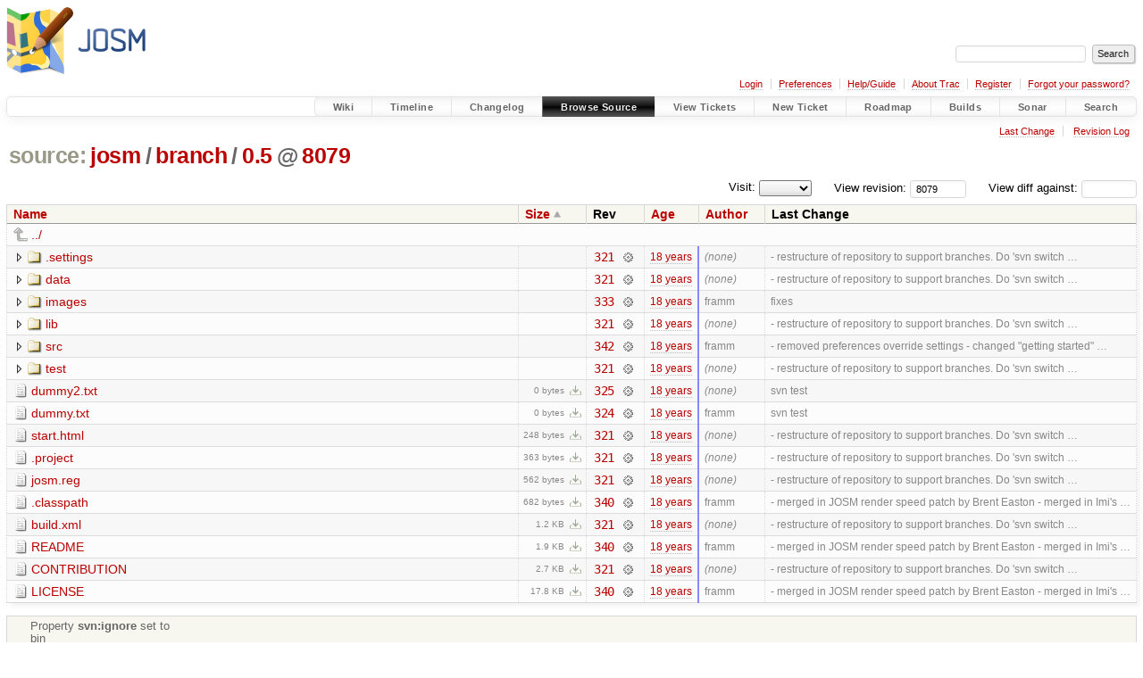

--- FILE ---
content_type: text/html;charset=utf-8
request_url: https://josm.openstreetmap.de/browser/josm/branch/0.5?order=size&rev=8079
body_size: 4734
content:


<!DOCTYPE html>
<html lang="en-US">   <head>
    <!-- # block head (placeholder in theme.html) -->
        <!-- # block head (content inherited from layout.html) -->
    <title>
0.5 in josm/branch          – JOSM

    </title>

    <meta http-equiv="Content-Type" content="text/html; charset=UTF-8" />
    <meta http-equiv="X-UA-Compatible" content="IE=edge" />
    <!--[if IE]><script>
        if (/^#__msie303:/.test(window.location.hash))
        window.location.replace(window.location.hash.replace(/^#__msie303:/, '#'));
        </script><![endif]-->

    <link rel="start"  href="/wiki" />
    <link rel="search"  href="/search" />
    <link rel="help"  href="/wiki/TracGuide" />
    <link rel="stylesheet"  href="/chrome/common/css/trac.css" type="text/css" />
    <link rel="stylesheet"  href="/chrome/common/css/browser.css" type="text/css" />
    <link rel="icon"  href="/favicon.ico" type="image/x-icon" />
    <link rel="up"  href="/browser/josm/branch?order=size&amp;rev=8079" title="Parent directory" />
    <noscript>
      <style>
        .trac-noscript { display: none !important }
      </style>     </noscript>
    <link type="application/opensearchdescription+xml" rel="search"
          href="/search/opensearch"
          title="Search JOSM"/>
    <script src="/chrome/common/js/jquery.js"></script>
    <script src="/chrome/common/js/babel.js"></script>
    <script src="/chrome/common/js/trac.js"></script>
    <script src="/chrome/common/js/search.js"></script>
    <script src="/chrome/common/js/folding.js"></script>
    <script src="/chrome/common/js/expand_dir.js"></script>
    <script src="/chrome/common/js/keyboard_nav.js"></script>
    <script>
      jQuery(function($) {
        $(".trac-autofocus").focus();
        $(".trac-target-new").attr("target", "_blank");
        if ($.ui) { /* is jquery-ui added? */
          $(".trac-datepicker:not([readonly])")
            .prop("autocomplete", "off").datepicker();
          // Input current date when today is pressed.
          var _goToToday = $.datepicker._gotoToday;
          $.datepicker._gotoToday = function(id) {
            _goToToday.call(this, id);
            this._selectDate(id)
          };
          $(".trac-datetimepicker:not([readonly])")
            .prop("autocomplete", "off").datetimepicker();
        }
        $(".trac-disable").disableSubmit(".trac-disable-determinant");
        setTimeout(function() { $(".trac-scroll").scrollToTop() }, 1);
        $(".trac-disable-on-submit").disableOnSubmit();
      });
    </script>
    <!--   # include 'site_head.html' (layout.html) -->

<link rel="stylesheet" type="text/css" href="/josm.css"/>

    <!--   end of site_head.html -->
    <!-- # endblock head (content inherited from layout.html) -->


    <meta name="ROBOTS" content="NOINDEX" />
    <script>
      jQuery(function($) {
        $(".trac-toggledeleted").show().click(function() {
                  $(this).siblings().find(".trac-deleted").toggle();
                  return false;
        }).click();
        $("#jumploc input").hide();
        $("#jumploc select").change(function () {
          this.parentNode.parentNode.submit();
        });

          /* browsers using old WebKits have issues with expandDir... */
          var webkit_rev = /AppleWebKit\/(\d+)/.exec(navigator.userAgent);
          if ( !webkit_rev || (521 - webkit_rev[1]).toString()[0] == "-" )
            enableExpandDir(null, $("table.dirlist tr"), {
                action: 'inplace',
                range_min_secs: '63325370668',
                range_max_secs: '63559804174'
            });
      });
    </script>
    <!-- # endblock head (placeholder in theme.html) -->
  </head> 
  <body>
    <!-- # block body (content inherited from theme.html) -->
    <!--   # include 'site_header.html' (theme.html) -->
    <!--   end of site_header.html -->

    <div id="banner">
      <div id="header">
        <a id="logo"
           href="https://josm.openstreetmap.de">
          <img  alt="JOSM" height="80" src="/svn/trunk/nodist/images/logo/header.png" width="156" /></a>


      </div>
      <form id="search" action="/search" method="get">
        <div>
          <label for="proj-search">Search:</label>
          <input type="text" id="proj-search" name="q" size="18"
                  value="" />
          <input type="submit" value="Search" />
        </div>
      </form>
          <div id="metanav" class="nav">
      <ul><li  class="first"><a href="/login">Login</a></li><li ><a href="/prefs">Preferences</a></li><li ><a href="/wiki/TracGuide">Help/Guide</a></li><li ><a href="/about">About Trac</a></li><li ><a href="/register">Register</a></li><li  class="last"><a href="/reset_password">Forgot your password?</a></li></ul>
    </div>

    </div>
        <div id="mainnav" class="nav">
      <ul><li  class="first"><a href="/wiki">Wiki</a></li><li ><a href="/timeline">Timeline</a></li><li ><a href="/log/josm/?verbose=on">Changelog</a></li><li  class="active"><a href="/browser">Browse Source</a></li><li ><a href="/report">View Tickets</a></li><li ><a href="/newticket">New Ticket</a></li><li ><a href="/roadmap">Roadmap</a></li><li ><a href="/jenkins/">Builds</a></li><li ><a href="/sonar/">Sonar</a></li><li  class="last"><a href="/search">Search</a></li></ul>
    </div>


    <div id="main"
         >
      <div id="ctxtnav" class="nav">
        <h2>Context Navigation</h2>
        <ul>
          <li  class="first"><a href="/changeset/342/josm/branch/0.5">Last Change</a></li>
          <li  class="last"><a href="/log/josm/branch/0.5?rev=8079">Revision Log</a></li>
        </ul>
        <hr />
      </div>

      

      

      <!-- # block content (placeholder in theme.html) -->
    <div id="content" class="browser">

      <h1>


<a class="pathentry first" href="/browser?order=size"
   title="Go to repository index">source:</a>
<a class="pathentry" href="/browser/josm?order=size&amp;rev=8079"
   title="View josm">josm</a><span class="pathentry sep">/</span><a class="pathentry" href="/browser/josm/branch?order=size&amp;rev=8079"
   title="View branch">branch</a><span class="pathentry sep">/</span><a class="pathentry" href="/browser/josm/branch/0.5?order=size&amp;rev=8079"
   title="View 0.5">0.5</a><span class="pathentry sep">@</span>
<a class="pathentry" href="/changeset/8079/josm"
   title="View changeset 8079">8079</a>
<br style="clear: both" />
      </h1>

      <div id="diffrev">
        <form action="/changeset" method="get">
          <div>
            <label title="Show the diff against a specific revision">
              View diff against:
              <input type="text" name="old" size="6"/>
              <input type="hidden" name="old_path" value="josm/branch/0.5"/>
              <input type="hidden" name="new" value="8079"/>
              <input type="hidden" name="new_path" value="josm/branch/0.5"/>
            </label>
          </div>
        </form>
      </div>

      <div id="jumprev">
        <form action="/browser/josm/branch/0.5" method="get">
          <div>
            <label for="rev"
                   title="Hint: clear the field to view latest revision">
              View revision:</label>
            <input type="text" id="rev" name="rev" value="8079"
                   size="6" />
          </div>
        </form>
      </div>

      <div id="jumploc">
        <form action="/browser/josm/branch/0.5" method="get">
          <div class="buttons">
            <label for="preselected">Visit:</label>
            <select id="preselected" name="preselected">
              <option selected="selected"></option>
              <optgroup label="branches">
                <option value="/browser/josm/trunk">trunk</option>
              </optgroup>
            </select>
            <input type="submit" value="Go!"
                   title="Jump to the chosen preselected path" />
          </div>
        </form>
      </div>
      <div class="trac-tags">
      </div>
      <table class="listing dirlist" id="dirlist">



<thead>
  <tr>


<th >
  <a title="Sort by name (ascending)"
     href="/browser/josm/branch/0.5?rev=8079">Name</a>
</th>

<th  class="asc">
  <a title="Sort by size (descending)"
     href="/browser/josm/branch/0.5?desc=1&amp;order=size&amp;rev=8079">Size</a>
</th>
    <th class="rev">Rev</th>

<th >
  <a title="Sort by date (ascending)"
     href="/browser/josm/branch/0.5?order=date&amp;rev=8079">Age</a>
</th>

<th >
  <a title="Sort by author (ascending)"
     href="/browser/josm/branch/0.5?order=author&amp;rev=8079">Author</a>
</th>
    <th class="change">Last Change</th>
  </tr>
</thead>
        <tbody>
          <tr class="even">
            <td class="name" colspan="6">
              <a class="parent" title="Parent Directory"
                 href="/browser/josm/branch?order=size&amp;rev=8079">../</a>
            </td>
          </tr>



<tr class="odd">
  <td class="name">
    <a class="dir"
       title="View Directory"
       href="/browser/josm/branch/0.5/.settings?order=size&amp;rev=8079">.settings</a>
  </td>
  <td class="size">
  </td>
  <td class="rev">
    <a title="View Revision Log"
       href="/log/josm/branch/0.5/.settings?rev=8079">321</a>
    <a title="View Changeset" class="chgset"
       href="/changeset/321/josm">&nbsp;</a>
  </td>
  <td class="age"
       style="border-color: rgb(136,136,255)">
    <a class="timeline" href="/timeline?from=2007-09-14T14%3A44%3A28%2B02%3A00&amp;precision=second" title="See timeline at 2007-09-14T14:44:28+02:00">18 years</a>
  </td>
  <td class="author"><span class="trac-author-none">(none)</span></td>
  <td class="change">
    - restructure of repository to support branches. Do 'svn switch …
  </td>
</tr>
<tr class="even">
  <td class="name">
    <a class="dir"
       title="View Directory"
       href="/browser/josm/branch/0.5/data?order=size&amp;rev=8079">data</a>
  </td>
  <td class="size">
  </td>
  <td class="rev">
    <a title="View Revision Log"
       href="/log/josm/branch/0.5/data?rev=8079">321</a>
    <a title="View Changeset" class="chgset"
       href="/changeset/321/josm">&nbsp;</a>
  </td>
  <td class="age"
       style="border-color: rgb(136,136,255)">
    <a class="timeline" href="/timeline?from=2007-09-14T14%3A44%3A28%2B02%3A00&amp;precision=second" title="See timeline at 2007-09-14T14:44:28+02:00">18 years</a>
  </td>
  <td class="author"><span class="trac-author-none">(none)</span></td>
  <td class="change">
    - restructure of repository to support branches. Do 'svn switch …
  </td>
</tr>
<tr class="odd">
  <td class="name">
    <a class="dir"
       title="View Directory"
       href="/browser/josm/branch/0.5/images?order=size&amp;rev=8079">images</a>
  </td>
  <td class="size">
  </td>
  <td class="rev">
    <a title="View Revision Log"
       href="/log/josm/branch/0.5/images?rev=8079">333</a>
    <a title="View Changeset" class="chgset"
       href="/changeset/333/josm">&nbsp;</a>
  </td>
  <td class="age"
       style="border-color: rgb(136,136,254)">
    <a class="timeline" href="/timeline?from=2007-09-27T01%3A23%3A42%2B02%3A00&amp;precision=second" title="See timeline at 2007-09-27T01:23:42+02:00">18 years</a>
  </td>
  <td class="author"><span class="trac-author">framm</span></td>
  <td class="change">
    fixes
  </td>
</tr>
<tr class="even">
  <td class="name">
    <a class="dir"
       title="View Directory"
       href="/browser/josm/branch/0.5/lib?order=size&amp;rev=8079">lib</a>
  </td>
  <td class="size">
  </td>
  <td class="rev">
    <a title="View Revision Log"
       href="/log/josm/branch/0.5/lib?rev=8079">321</a>
    <a title="View Changeset" class="chgset"
       href="/changeset/321/josm">&nbsp;</a>
  </td>
  <td class="age"
       style="border-color: rgb(136,136,255)">
    <a class="timeline" href="/timeline?from=2007-09-14T14%3A44%3A28%2B02%3A00&amp;precision=second" title="See timeline at 2007-09-14T14:44:28+02:00">18 years</a>
  </td>
  <td class="author"><span class="trac-author-none">(none)</span></td>
  <td class="change">
    - restructure of repository to support branches. Do 'svn switch …
  </td>
</tr>
<tr class="odd">
  <td class="name">
    <a class="dir"
       title="View Directory"
       href="/browser/josm/branch/0.5/src?order=size&amp;rev=8079">src</a>
  </td>
  <td class="size">
  </td>
  <td class="rev">
    <a title="View Revision Log"
       href="/log/josm/branch/0.5/src?rev=8079">342</a>
    <a title="View Changeset" class="chgset"
       href="/changeset/342/josm">&nbsp;</a>
  </td>
  <td class="age"
       style="border-color: rgb(136,136,254)">
    <a class="timeline" href="/timeline?from=2007-10-07T09%3A43%3A25%2B02%3A00&amp;precision=second" title="See timeline at 2007-10-07T09:43:25+02:00">18 years</a>
  </td>
  <td class="author"><span class="trac-author">framm</span></td>
  <td class="change">
    - removed preferences override settings
- changed "getting started" …
  </td>
</tr>
<tr class="even">
  <td class="name">
    <a class="dir"
       title="View Directory"
       href="/browser/josm/branch/0.5/test?order=size&amp;rev=8079">test</a>
  </td>
  <td class="size">
  </td>
  <td class="rev">
    <a title="View Revision Log"
       href="/log/josm/branch/0.5/test?rev=8079">321</a>
    <a title="View Changeset" class="chgset"
       href="/changeset/321/josm">&nbsp;</a>
  </td>
  <td class="age"
       style="border-color: rgb(136,136,255)">
    <a class="timeline" href="/timeline?from=2007-09-14T14%3A44%3A28%2B02%3A00&amp;precision=second" title="See timeline at 2007-09-14T14:44:28+02:00">18 years</a>
  </td>
  <td class="author"><span class="trac-author-none">(none)</span></td>
  <td class="change">
    - restructure of repository to support branches. Do 'svn switch …
  </td>
</tr>
<tr class="odd">
  <td class="name">
    <a class="file"
       title="View File"
       href="/browser/josm/branch/0.5/dummy2.txt?order=size&amp;rev=8079">dummy2.txt</a>
  </td>
  <td class="size">
    <span title="0 bytes">0 bytes</span>
    <a href="/export/8079/josm/branch/0.5/dummy2.txt"
       class="trac-rawlink"
       title="Download">&#8203;</a>
  </td>
  <td class="rev">
    <a title="View Revision Log"
       href="/log/josm/branch/0.5/dummy2.txt?rev=8079">325</a>
    <a title="View Changeset" class="chgset"
       href="/changeset/325/josm">&nbsp;</a>
  </td>
  <td class="age"
       style="border-color: rgb(136,136,254)">
    <a class="timeline" href="/timeline?from=2007-09-23T12%3A55%3A30%2B02%3A00&amp;precision=second" title="See timeline at 2007-09-23T12:55:30+02:00">18 years</a>
  </td>
  <td class="author"><span class="trac-author-none">(none)</span></td>
  <td class="change">
    svn test
  </td>
</tr>
<tr class="even">
  <td class="name">
    <a class="file"
       title="View File"
       href="/browser/josm/branch/0.5/dummy.txt?order=size&amp;rev=8079">dummy.txt</a>
  </td>
  <td class="size">
    <span title="0 bytes">0 bytes</span>
    <a href="/export/8079/josm/branch/0.5/dummy.txt"
       class="trac-rawlink"
       title="Download">&#8203;</a>
  </td>
  <td class="rev">
    <a title="View Revision Log"
       href="/log/josm/branch/0.5/dummy.txt?rev=8079">324</a>
    <a title="View Changeset" class="chgset"
       href="/changeset/324/josm">&nbsp;</a>
  </td>
  <td class="age"
       style="border-color: rgb(136,136,254)">
    <a class="timeline" href="/timeline?from=2007-09-23T12%3A49%3A17%2B02%3A00&amp;precision=second" title="See timeline at 2007-09-23T12:49:17+02:00">18 years</a>
  </td>
  <td class="author"><span class="trac-author">framm</span></td>
  <td class="change">
    svn test
  </td>
</tr>
<tr class="odd">
  <td class="name">
    <a class="file"
       title="View File"
       href="/browser/josm/branch/0.5/start.html?order=size&amp;rev=8079">start.html</a>
  </td>
  <td class="size">
    <span title="248 bytes">248 bytes</span>
    <a href="/export/8079/josm/branch/0.5/start.html"
       class="trac-rawlink"
       title="Download">&#8203;</a>
  </td>
  <td class="rev">
    <a title="View Revision Log"
       href="/log/josm/branch/0.5/start.html?rev=8079">321</a>
    <a title="View Changeset" class="chgset"
       href="/changeset/321/josm">&nbsp;</a>
  </td>
  <td class="age"
       style="border-color: rgb(136,136,255)">
    <a class="timeline" href="/timeline?from=2007-09-14T14%3A44%3A28%2B02%3A00&amp;precision=second" title="See timeline at 2007-09-14T14:44:28+02:00">18 years</a>
  </td>
  <td class="author"><span class="trac-author-none">(none)</span></td>
  <td class="change">
    - restructure of repository to support branches. Do 'svn switch …
  </td>
</tr>
<tr class="even">
  <td class="name">
    <a class="file"
       title="View File"
       href="/browser/josm/branch/0.5/.project?order=size&amp;rev=8079">.project</a>
  </td>
  <td class="size">
    <span title="363 bytes">363 bytes</span>
    <a href="/export/8079/josm/branch/0.5/.project"
       class="trac-rawlink"
       title="Download">&#8203;</a>
  </td>
  <td class="rev">
    <a title="View Revision Log"
       href="/log/josm/branch/0.5/.project?rev=8079">321</a>
    <a title="View Changeset" class="chgset"
       href="/changeset/321/josm">&nbsp;</a>
  </td>
  <td class="age"
       style="border-color: rgb(136,136,255)">
    <a class="timeline" href="/timeline?from=2007-09-14T14%3A44%3A28%2B02%3A00&amp;precision=second" title="See timeline at 2007-09-14T14:44:28+02:00">18 years</a>
  </td>
  <td class="author"><span class="trac-author-none">(none)</span></td>
  <td class="change">
    - restructure of repository to support branches. Do 'svn switch …
  </td>
</tr>
<tr class="odd">
  <td class="name">
    <a class="file"
       title="View File"
       href="/browser/josm/branch/0.5/josm.reg?order=size&amp;rev=8079">josm.reg</a>
  </td>
  <td class="size">
    <span title="562 bytes">562 bytes</span>
    <a href="/export/8079/josm/branch/0.5/josm.reg"
       class="trac-rawlink"
       title="Download">&#8203;</a>
  </td>
  <td class="rev">
    <a title="View Revision Log"
       href="/log/josm/branch/0.5/josm.reg?rev=8079">321</a>
    <a title="View Changeset" class="chgset"
       href="/changeset/321/josm">&nbsp;</a>
  </td>
  <td class="age"
       style="border-color: rgb(136,136,255)">
    <a class="timeline" href="/timeline?from=2007-09-14T14%3A44%3A28%2B02%3A00&amp;precision=second" title="See timeline at 2007-09-14T14:44:28+02:00">18 years</a>
  </td>
  <td class="author"><span class="trac-author-none">(none)</span></td>
  <td class="change">
    - restructure of repository to support branches. Do 'svn switch …
  </td>
</tr>
<tr class="even">
  <td class="name">
    <a class="file"
       title="View File"
       href="/browser/josm/branch/0.5/.classpath?order=size&amp;rev=8079">.classpath</a>
  </td>
  <td class="size">
    <span title="682 bytes">682 bytes</span>
    <a href="/export/8079/josm/branch/0.5/.classpath"
       class="trac-rawlink"
       title="Download">&#8203;</a>
  </td>
  <td class="rev">
    <a title="View Revision Log"
       href="/log/josm/branch/0.5/.classpath?rev=8079">340</a>
    <a title="View Changeset" class="chgset"
       href="/changeset/340/josm">&nbsp;</a>
  </td>
  <td class="age"
       style="border-color: rgb(136,136,254)">
    <a class="timeline" href="/timeline?from=2007-10-04T23%3A41%3A26%2B02%3A00&amp;precision=second" title="See timeline at 2007-10-04T23:41:26+02:00">18 years</a>
  </td>
  <td class="author"><span class="trac-author">framm</span></td>
  <td class="change">
    - merged in JOSM render speed patch by Brent Easton 
- merged in Imi's …
  </td>
</tr>
<tr class="odd">
  <td class="name">
    <a class="file"
       title="View File"
       href="/browser/josm/branch/0.5/build.xml?order=size&amp;rev=8079">build.xml</a>
  </td>
  <td class="size">
    <span title="1181 bytes">1.2 KB</span>
    <a href="/export/8079/josm/branch/0.5/build.xml"
       class="trac-rawlink"
       title="Download">&#8203;</a>
  </td>
  <td class="rev">
    <a title="View Revision Log"
       href="/log/josm/branch/0.5/build.xml?rev=8079">321</a>
    <a title="View Changeset" class="chgset"
       href="/changeset/321/josm">&nbsp;</a>
  </td>
  <td class="age"
       style="border-color: rgb(136,136,255)">
    <a class="timeline" href="/timeline?from=2007-09-14T14%3A44%3A28%2B02%3A00&amp;precision=second" title="See timeline at 2007-09-14T14:44:28+02:00">18 years</a>
  </td>
  <td class="author"><span class="trac-author-none">(none)</span></td>
  <td class="change">
    - restructure of repository to support branches. Do 'svn switch …
  </td>
</tr>
<tr class="even">
  <td class="name">
    <a class="file"
       title="View File"
       href="/browser/josm/branch/0.5/README?order=size&amp;rev=8079">README</a>
  </td>
  <td class="size">
    <span title="1965 bytes">1.9 KB</span>
    <a href="/export/8079/josm/branch/0.5/README"
       class="trac-rawlink"
       title="Download">&#8203;</a>
  </td>
  <td class="rev">
    <a title="View Revision Log"
       href="/log/josm/branch/0.5/README?rev=8079">340</a>
    <a title="View Changeset" class="chgset"
       href="/changeset/340/josm">&nbsp;</a>
  </td>
  <td class="age"
       style="border-color: rgb(136,136,254)">
    <a class="timeline" href="/timeline?from=2007-10-04T23%3A41%3A26%2B02%3A00&amp;precision=second" title="See timeline at 2007-10-04T23:41:26+02:00">18 years</a>
  </td>
  <td class="author"><span class="trac-author">framm</span></td>
  <td class="change">
    - merged in JOSM render speed patch by Brent Easton 
- merged in Imi's …
  </td>
</tr>
<tr class="odd">
  <td class="name">
    <a class="file"
       title="View File"
       href="/browser/josm/branch/0.5/CONTRIBUTION?order=size&amp;rev=8079">CONTRIBUTION</a>
  </td>
  <td class="size">
    <span title="2760 bytes">2.7 KB</span>
    <a href="/export/8079/josm/branch/0.5/CONTRIBUTION"
       class="trac-rawlink"
       title="Download">&#8203;</a>
  </td>
  <td class="rev">
    <a title="View Revision Log"
       href="/log/josm/branch/0.5/CONTRIBUTION?rev=8079">321</a>
    <a title="View Changeset" class="chgset"
       href="/changeset/321/josm">&nbsp;</a>
  </td>
  <td class="age"
       style="border-color: rgb(136,136,255)">
    <a class="timeline" href="/timeline?from=2007-09-14T14%3A44%3A28%2B02%3A00&amp;precision=second" title="See timeline at 2007-09-14T14:44:28+02:00">18 years</a>
  </td>
  <td class="author"><span class="trac-author-none">(none)</span></td>
  <td class="change">
    - restructure of repository to support branches. Do 'svn switch …
  </td>
</tr>
<tr class="even">
  <td class="name">
    <a class="file"
       title="View File"
       href="/browser/josm/branch/0.5/LICENSE?order=size&amp;rev=8079">LICENSE</a>
  </td>
  <td class="size">
    <span title="18268 bytes">17.8 KB</span>
    <a href="/export/8079/josm/branch/0.5/LICENSE"
       class="trac-rawlink"
       title="Download">&#8203;</a>
  </td>
  <td class="rev">
    <a title="View Revision Log"
       href="/log/josm/branch/0.5/LICENSE?rev=8079">340</a>
    <a title="View Changeset" class="chgset"
       href="/changeset/340/josm">&nbsp;</a>
  </td>
  <td class="age"
       style="border-color: rgb(136,136,254)">
    <a class="timeline" href="/timeline?from=2007-10-04T23%3A41%3A26%2B02%3A00&amp;precision=second" title="See timeline at 2007-10-04T23:41:26+02:00">18 years</a>
  </td>
  <td class="author"><span class="trac-author">framm</span></td>
  <td class="change">
    - merged in JOSM render speed patch by Brent Easton 
- merged in Imi's …
  </td>
</tr>
        </tbody>
      </table>
      <table id="info">
        <tr>
          <td colspan="2">
            <ul class="props">
              <li>
Property                 <strong>svn:ignore</strong>
 set to                 <br />bin<br />dist<br />build<br /><br />
              </li>
            </ul>
          </td>
        </tr>
      </table>
      <div id="anydiff">
        <form action="/diff" method="get">
          <div class="buttons">
            <input type="hidden" name="new_path"
                   value="/josm/branch/0.5" />

            <input type="hidden" name="old_path"
                   value="/josm/branch/0.5" />

            <input type="hidden" name="new_rev"
                   value="8079" />
            <input type="hidden" name="old_rev"
                   value="8079" />
            <input type="submit" value="View changes..."
                   title="Select paths and revs for Diff" />
          </div>
        </form>
      </div>

<div class="trac-help">
  <strong>Note:</strong>
 See   <a href="/wiki/TracBrowser">TracBrowser</a>
 for help on using the repository browser.
</div>
    </div>
        <!-- # block content (content inherited from layout.html) -->
    <script type="text/javascript">
      jQuery("body").addClass("trac-has-js");
    </script>
    <!-- # endblock content (content inherited from layout.html) -->

      <!-- # endblock content (placeholder in theme.html) -->
    </div>

    <div id="footer"><hr/>
      <a id="tracpowered" href="https://trac.edgewall.org/"
         ><img src="/chrome/common/trac_logo_mini.png" height="30"
               width="107" alt="Trac Powered"/></a>
      <p class="left">
Powered by         <a href="/about"><strong>Trac 1.6</strong></a>
        <br />
 By         <a href="http://www.edgewall.org/">Edgewall Software</a>
.      </p>
      <p class="right">Server sponsored by <a href="https://www.fossgis.de/">FOSSGIS</a>. Visit the OpenStreetMap project at <a href="https://www.openstreetmap.org/">https://www.openstreetmap.org/</a><br />Content is available under <a href="https://creativecommons.org/licenses/by-sa/3.0/">Creative Commons (CC-BY-SA)</a> and anything since April 2014 also under <a href="https://www.gnu.org/licenses/lgpl.html">LGPL</a> license.</p>
    </div>
    <!--   # include 'site_footer.html' (theme.html) -->
    <!--   end of site_footer.html -->
    <!-- # endblock body (content inherited from theme.html) -->
  </body> </html>